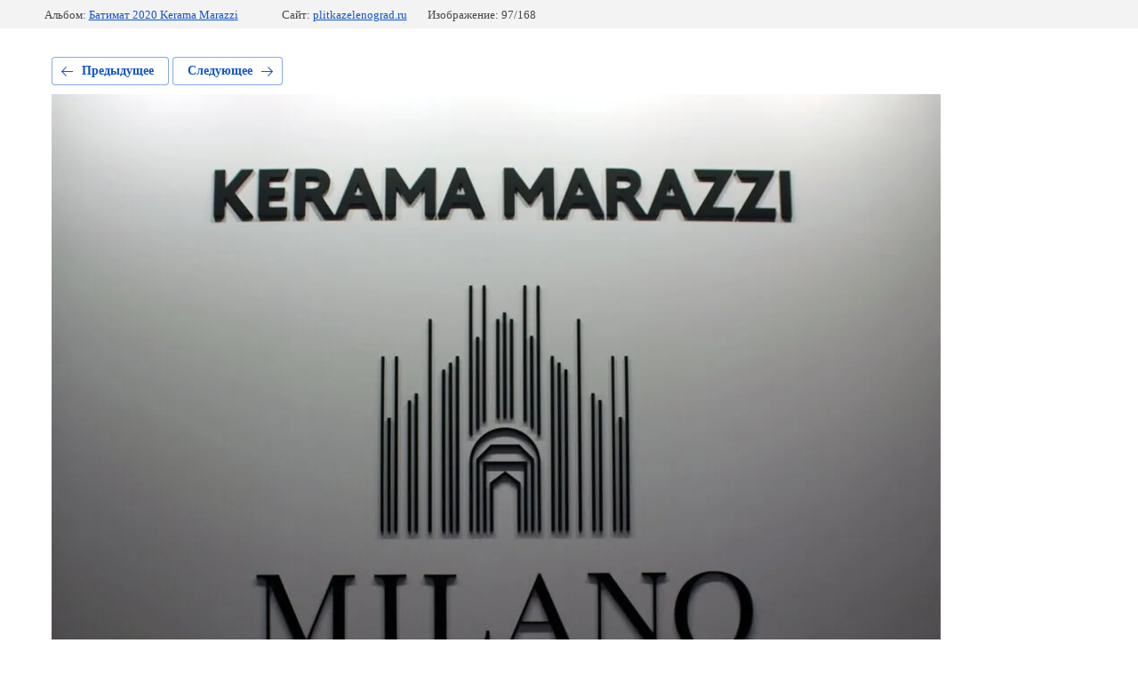

--- FILE ---
content_type: text/html; charset=utf-8
request_url: https://plitkazelenograd.ru/fotogalereya/photo/kerama_marazzi_111
body_size: 2206
content:
			
	
	
	




	






	<!doctype html>
	<html lang="ru">
	<head>
		<meta charset="UTF-8">
		<meta name="robots" content="all"/>
		<title>Kerama Marazzi Milano</title>
		<meta http-equiv="Content-Type" content="text/html; charset=UTF-8" />
		<meta name="description" content="Kerama Marazzi Milano" />
		<meta name="keywords" content="Kerama Marazzi Milano" />
		<meta name="viewport" content="width=device-width, initial-scale=1.0, maximum-scale=1.0, user-scalable=no">
		<link rel='stylesheet' type='text/css' href='/shared/highslide-4.1.13/highslide.min.css'/>
<script type='text/javascript' src='/shared/highslide-4.1.13/highslide-full.packed.js'></script>
<script type='text/javascript'>
hs.graphicsDir = '/shared/highslide-4.1.13/graphics/';
hs.outlineType = null;
hs.showCredits = false;
hs.lang={cssDirection:'ltr',loadingText:'Загрузка...',loadingTitle:'Кликните чтобы отменить',focusTitle:'Нажмите чтобы перенести вперёд',fullExpandTitle:'Увеличить',fullExpandText:'Полноэкранный',previousText:'Предыдущий',previousTitle:'Назад (стрелка влево)',nextText:'Далее',nextTitle:'Далее (стрелка вправо)',moveTitle:'Передвинуть',moveText:'Передвинуть',closeText:'Закрыть',closeTitle:'Закрыть (Esc)',resizeTitle:'Восстановить размер',playText:'Слайд-шоу',playTitle:'Слайд-шоу (пробел)',pauseText:'Пауза',pauseTitle:'Приостановить слайд-шоу (пробел)',number:'Изображение %1/%2',restoreTitle:'Нажмите чтобы посмотреть картинку, используйте мышь для перетаскивания. Используйте клавиши вперёд и назад'};</script>

            <!-- 46b9544ffa2e5e73c3c971fe2ede35a5 -->
            <script src='/shared/s3/js/lang/ru.js'></script>
            <script src='/shared/s3/js/common.min.js'></script>
        <link rel='stylesheet' type='text/css' href='/shared/s3/css/calendar.css' /><link rel="icon" href="/favicon.ico" type="image/x-icon">

<!--s3_require-->
<link rel="stylesheet" href="/g/basestyle/1.0.1/gallery2/gallery2.css" type="text/css"/>
<link rel="stylesheet" href="/g/basestyle/1.0.1/user/user.css" type="text/css"/>
<link rel="stylesheet" href="/g/basestyle/1.0.1/gallery2/gallery2.blue.css" type="text/css"/>
<script type="text/javascript" src="/g/basestyle/1.0.1/gallery2/gallery2.js" async></script>
<link rel="stylesheet" href="/g/basestyle/1.0.1/user/user.blue.css" type="text/css"/>
<script type="text/javascript" src="/g/basestyle/1.0.1/user/user.js" async></script>
<!--/s3_require-->

	</head>
	<body>
		<div class="g-page g-page-gallery2 g-page-gallery2--photo">

		
		
			<div class="g-panel g-panel--fill g-panel--no-rounded g-panel--fixed-top">
	<div class="g-gallery2-info ">
					<div class="g-gallery2-info__item">
				<div class="g-gallery2-info__item-label">Альбом:</div>
				<a href="/fotogalereya/album/batimat-2020-kerama-marazzi" class="g-gallery2-info__item-value">Батимат 2020 Kerama Marazzi</a>
			</div>
				<div class="g-gallery2-info__item">
			<div class="g-gallery2-info__item-label">Сайт:</div>
			<a href="//plitkazelenograd.ru" class="g-gallery2-info__item-value">plitkazelenograd.ru</a>

			<div class="g-gallery2-info__item-label">Изображение: 97/168</div>
		</div>
	</div>
</div>
			<h1></h1>
			
										
										
			
			
			<a href="/fotogalereya/photo/kerama_marazzi_112" class="g-button g-button--invert g-button--arr-left">Предыдущее</a>
			<a href="/fotogalereya/photo/kerama_marazzi_2" class="g-button g-button--invert g-button--arr-right">Следующее</a>

			
			<div class="g-gallery2-preview ">
	<img src="/thumb/2/1phEfarU0-DSBoIxyFPpCw/1000r1000/d/kerama_marazzi_111.jpg">
</div>

			
			<a href="/fotogalereya/photo/kerama_marazzi_112" class="g-gallery2-thumb g-gallery2-thumb--prev">
	<span class="g-gallery2-thumb__image"><img src="/thumb/2/6rlQmrObqVtCY-zwIj8sww/320r240/d/kerama_marazzi_112.jpg"></span>
	<span class="g-link g-link--arr-left">Предыдущее</span>
</a>
			
			<a href="/fotogalereya/photo/kerama_marazzi_2" class="g-gallery2-thumb g-gallery2-thumb--next">
	<span class="g-gallery2-thumb__image"><img src="/thumb/2/ER2z52WICr66knXVmMju7Q/320r240/d/kerama_marazzi_2.jpg"></span>
	<span class="g-link g-link--arr-right">Следующее</span>
</a>
			
			<div class="g-line"><a href="/fotogalereya/album/batimat-2020-kerama-marazzi" class="g-button g-button--invert">Вернуться в галерею</a></div>

		
			</div>

	
<!-- assets.bottom -->
<!-- </noscript></script></style> -->
<script src="/my/s3/js/site.min.js?1768462484" ></script>
<script src="https://cp.onicon.ru/loader/5a83dd11286688700a8b459d.js" data-auto async></script>
<script >/*<![CDATA[*/
var megacounter_key="094a2edc7fd655515c5b53b692c63004";
(function(d){
    var s = d.createElement("script");
    s.src = "//counter.megagroup.ru/loader.js?"+new Date().getTime();
    s.async = true;
    d.getElementsByTagName("head")[0].appendChild(s);
})(document);
/*]]>*/</script>
<script >/*<![CDATA[*/
$ite.start({"sid":1896740,"vid":1908481,"aid":2246164,"stid":4,"cp":21,"active":true,"domain":"plitkazelenograd.ru","lang":"ru","trusted":false,"debug":false,"captcha":3,"onetap":[{"provider":"vkontakte","provider_id":"51966587","code_verifier":"yyYlGTVOzRllkYNDT2OT41zjlNkzE2ZQAkjONmYNYTM"}]});
/*]]>*/</script>
<!-- /assets.bottom -->
</body>
	</html>


--- FILE ---
content_type: text/javascript
request_url: https://counter.megagroup.ru/094a2edc7fd655515c5b53b692c63004.js?r=&s=1280*720*24&u=https%3A%2F%2Fplitkazelenograd.ru%2Ffotogalereya%2Fphoto%2Fkerama_marazzi_111&t=Kerama%20Marazzi%20Milano&fv=0,0&en=1&rld=0&fr=0&callback=_sntnl1768572518529&1768572518529
body_size: 96
content:
//:1
_sntnl1768572518529({date:"Fri, 16 Jan 2026 14:08:38 GMT", res:"1"})